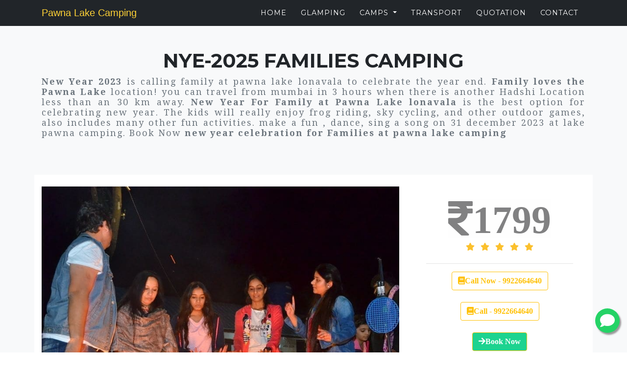

--- FILE ---
content_type: text/html; charset=utf-8
request_url: https://pawnacamp.in/products/new-year-pawna-lake-camping-for-families
body_size: 7202
content:
<!DOCTYPE html>
<html lang="en">
<head>
    <meta charset="utf-8">
    <meta name='robots' content='index, follow, max-image-preview:large, max-snippet:-1, max-video-preview:-1' />
    <meta name="viewport" content="width=device-width, initial-scale=1, shrink-to-fit=no">
    <link rel="shortcut icon" href="/favicon.ico" />
    <meta content="ALL" name="WEBCRAWLERS" />
    <meta content="All, FOLLOW" name="MSNBOTS" />
    <meta content="all" name="Googlebot-Image" />
    <meta content="All, FOLLOW" name="BINGBOTS" />
    <meta content="All, FOLLOW" name="YAHOOBOTS" />
    <meta content="All, FOLLOW" name="GOOGLEBOTS" />
    <meta name="viewport" content="width=device-width, initial-scale=1">
    <meta name="author" content="titwitech">

    <title>Camping On New Year's Eve For Family</title><meta name='Keywords' content='Lake Pawna Camping for families'/><meta name='description' content='Book Family new year pawna lake package,Families will be guest for us when the comes to lake pawna camping, any member of families can pay advance 10% amount to book new year family camping at pawna lake.'/><link rel='canonical' href='https://pawnacamp.in/products/new-year-pawna-lake-camping-for-families'/><meta property='og: locale' content = 'en_US'/><meta property='og: type' content = 'product'/><meta property='og: title' content = 'Camping on new year's eve for family @ pawna lake | Pawnacamp.In'/><meta property='og: description' content= 'Book Family new year pawna lake package,Families will be guest for us when the comes to lake pawna camping, any member of families can pay advance 10% amount to book new year family camping at pawna lake.'/><meta property='og: url' content='https://pawnacamp.in/Content/img/Camp/CoupleCamping/Couple_Camping_PawnaCamp_Movie_Show_31.jpeg'/><meta property='og: site_name' content='www.pawnacamp.in'/><meta property='article: publisher' content=''/><meta property='og:image' content='https://pawnacamp.in/Content/img/Camp/CoupleCamping/Couple_Camping_PawnaCamp_Movie_Show_31.jpeg'/><meta property='og: image:width' content='1024'/><meta property='og: image:height' content='683'/><meta name='twitter: card' content='summary'/><meta name='twitter: site' content='@@bestpawnacamp'/><meta name='twitter: label1' content='Est.reading time'/><meta name='twitter: data1' content='2 minutes'/>


    
    


    <link href="/Content/vendor/bootstrap/css/bootstrap.min.css" rel="stylesheet"/>
<link href="/Content/vendor/fontawesome-free/css/all.min.css" rel="stylesheet"/>
<link href="/Content/css/agencynew.min.css" rel="stylesheet"/>
<link href="/Content/css/fluidgallery.min.css" rel="stylesheet"/>
<link href="/Content/css/baguetteBox.min.css" rel="stylesheet"/>



    <link href="https://fonts.googleapis.com/css?family=Montserrat:400,700" rel="stylesheet" type="text/css">
    
    

    <link href='https://fonts.googleapis.com/css?family=Droid+Serif:400,700,400italic,700italic' rel='stylesheet' type='text/css'>
    <link href='https://fonts.googleapis.com/css?family=Roboto+Slab:400,100,300,700' rel='stylesheet' type='text/css'>

    


    <script src="/Scripts/jquery-3.3.1.min.js"></script>
<script src="/Scripts/jquery.unobtrusive-ajax.min.js"></script>
<script src="/Content/vendor/bootstrap/js/bootstrap.bundle.min.js"></script>
<script src="/Content/vendor/jquery-easing/jquery.easing.min.js"></script>
<script src="/Content/js/jqBootstrapValidation.min.js"></script>
<script src="/Content/js/baguetteBox.min.js"></script>

    
    


    <!-- Google tag (gtag.js) -->
    <script async src="https://www.googletagmanager.com/gtag/js?id=G-C1Y2RVKVKR">
    </script>
    <script>
        window.dataLayer = window.dataLayer || [];
        function gtag() { dataLayer.push(arguments); }
        gtag('js', new Date());

        gtag('config', 'G-C1Y2RVKVKR');
    </script>

</head>
<body id="page-top" itemscope itemtype="https://schema.org/WebPage">
    <!-- Navigation -->
    <nav class="navbar navbar-expand-lg navbar-dark fixed-top" id="mainNav">
        <div class="container">
            <a class="navbar-brand js-scroll-trigger" href="/" style="font-style: normal !important;">Pawna Lake Camping</a>

            

            <button class="navbar-toggler navbar-toggler-right" type="button" data-toggle="collapse" data-target="#navbarResponsive" aria-controls="navbarResponsive" aria-expanded="false" aria-label="Toggle navigation">
                Menu
                <i class="fas fa-bars"></i>
            </button>
            <div class="collapse navbar-collapse" id="navbarResponsive">
                <ul class="navbar-nav text-uppercase ml-auto" itemscope itemtype="http://www.schema.org/SiteNavigationElement">
                    <li itemprop="name" class="nav-item">
                        
                        <a class="nav-link" itemprop="url" href="/">Home</a>
                    </li>
                    <li itemprop="name" class="nav-item">
                        <a class="nav-link" itemprop="url" href="/GlampingNext">Glamping</a>
                    </li>

                    

                    <li itemprop="name" class="nav-item dropdown">
                        <a itemprop="url" class="nav-link dropdown-toggle" href="#" id="navbarDropdownMenuLink" role="button" data-toggle="dropdown" aria-haspopup="true" aria-expanded="false">
                            Camps
                        </a>
                        <div class="dropdown-menu" aria-labelledby="navbarDropdownMenuLink">
                            
                            <a class="dropdown-item" itemprop="url" href="/BestCamping">Delux Camping</a>
                            <a class="dropdown-item" itemprop="url" href="/Couple_Camp">Couple Camp</a>
                            
                            <a class="dropdown-item" itemprop="url" href="/pawna-lake-family-camping">Family Camping</a>
                            
                            <a class="dropdown-item" itemprop="url" href="/pawnalake_boating_and_camping">Boating Camp</a>
                            
                            
                            
                            <a class="dropdown-item" itemprop="url" href="/Pawna-Lakeside-Cottage">Cottages</a>
                            

                            
                        </div>
                    </li>
                    <li itemprop="name" class="nav-item">
                        
                        <a class="nav-link" href="/pawna-lake-camping-transport">Transport</a>

                        
                        
                    </li>
                    
                    
                    

                    <li itemprop="name" class="nav-item">
                        <a class="nav-link" itemprop="url" href="/Get-Pawna-Camping-Quotation">Quotation</a>
                    </li>
                    <li itemprop="name" class="nav-item">
                        
                        <a class="nav-link" itemprop="url" href="/customer-service/contact-us">Contact</a>
                    </li>
                </ul>
            </div>
        </div>
    </nav>


    
<section class="bg-light" id="portfolio">
    <div class="container" itemscope itemtype="https://schema.org/Product">

        <div class="text-center">
            <h1 itemprop="name" class="section-heading text-uppercase">NYE-2025 Families Camping</h1>
            <h3 class="section-subheading text-muted text-justify">
                <span itemprop="description">
                    <strong>New Year 2023</strong> is calling family at pawna lake lonavala to celebrate the year end.
                    <strong> Family loves the Pawna Lake</strong> location! you can travel from mumbai in 3 hours
                    when there is another Hadshi Location less than an 30 km away.
                    <strong>New Year For Family at Pawna Lake lonavala</strong> is the best option for celebrating new year.
                    The kids will really enjoy frog riding, sky cycling, and other outdoor games, also includes many other fun activities.
                    make a fun , dance, sing a song on 31 december 2023 at lake pawna camping. Book Now <strong>new year celebration for Families at pawna lake camping</strong>
                </span>
            </h3>



            <link itemprop="image" href=/Content/img/Camp/PawnaHeartCamp/Pawna-Heart-Camp-02.jpeg />

        </div>

        <div class="row">
            <div class="col-md-8 col-sm-8 portfolio-item bg-white" style="">
                <br />
<div id="carouselExampleIndicators" class="carousel slide" data-ride="carousel" itemscope="" itemtype="http://schema.org/ImageGallery">
    <ol class="carousel-indicators">
        <li data-target="#carouselExampleIndicators" data-slide-to="0" class="active"></li>
        <li data-target="#carouselExampleIndicators" data-slide-to="1"></li>
        <li data-target="#carouselExampleIndicators" data-slide-to="2"></li>
    </ol>
    

    <div class="carousel-inner">


            <div class="carousel-item  active">
                <img class="d-block w-60 img-fluid container_img"
                     src="/Content/img/Camp/PawnaHeartCamp/Pawna-Heart-Camp-05.jpeg"
                     alt="Families-Pawna-Lake-New-Year-Camping" itemprop="image">
            </div>
            <div class="carousel-item ">
                <img class="d-block w-60 img-fluid container_img"
                     src="/Content/img/Camp/PawnaHeartCamp/Pawna-Heart-Camp-01.jpeg"
                     alt="Families package for the new year pawna lake camping" itemprop="image">
            </div>
            <div class="carousel-item ">
                <img class="d-block w-60 img-fluid container_img"
                     src="/Content/img/Camp/PawnaHeartCamp/Pawna-Heart-Camp-02.jpeg"
                     alt="nye families lake pawna camping" itemprop="image">
            </div>
            <div class="carousel-item ">
                <img class="d-block w-60 img-fluid container_img"
                     src="/Content/img/Camp/PawnaHeartCamp/Pawna-Heart-Camp-03.jpeg"
                     alt="31st december family pawna camp" itemprop="image">
            </div>
            <div class="carousel-item ">
                <img class="d-block w-60 img-fluid container_img"
                     src="/Content/img/Camp/PawnaHeartCamp/Pawna-Heart-Camp-04.jpeg"
                     alt="2022 new year celebration pawna lake camping for families" itemprop="image">
            </div>
            <div class="carousel-item ">
                <img class="d-block w-60 img-fluid container_img"
                     src="/Content/img/Camp/PawnaHeartCamp/Pawna-Heart-Camp-06.jpeg"
                     alt="family 31st december 2021 packag for familiy" itemprop="image">
            </div>
    </div>
    

    <a class="carousel-control-prev" href="#carouselExampleIndicators" role="button" data-slide="prev">
        <span class="carousel-control-prev-icon" aria-hidden="true"></span>
        <span class="sr-only">Previous</span>
    </a>
    <a class="carousel-control-next" href="#carouselExampleIndicators" role="button" data-slide="next">
        <span class="carousel-control-next-icon" aria-hidden="true"></span>
        <span class="sr-only">Next</span>
    </a>
</div>
                <br />
            </div>
            <div class="col-md-4 col-sm-4 portfolio-item bg-white">
                <br />
                <div class="portfolio-caption" itemprop="offers" itemscope itemtype="https://schema.org/Offer">
                    <span itemprop="priceCurrency" content="INR"><i class="fa fa-rupee-sign fa-5x alert-light"><span itemprop="price" content="2100.00">1799</span></i></span>
                    <br />
                    <div>
                        <span class="fa fa-star star-active mx-1"></span>
                        <span class="fa fa-star star-active mx-1"></span>
                        <span class="fa fa-star star-active mx-1"></span>
                        <span class="fa fa-star star-active mx-1"></span>
                        <span class="fa fa-star star-active mx-1"></span>
                    </div>

                    
                    <hr />
                    <a class="btn btn-outline-warning btn-group-sm" href="Tel:9922664640">
                        <i class="fa fa-book">Call Now - 9922664640</i>
                    </a>

                    <br />
                    <br />

                    <a class="btn btn-outline-warning btn-group-sm" href="Tel:9922664640">
                        <i class="fa fa-book">Call - 9922664640</i>
                    </a>

                    <br />
                    <br />
                    <a style="margin-bottom: 10px; background-color: #1dd38f !important; color:white;" class="btn btn-outline-warning btn-md" href="/PayNow/Index/8">
                        <i class="fa fa-arrow-right">Book Now</i>
                    </a>

                    <br />

    <div>
        <table class="table">
            <thead>
                <tr>
                   <span class="section-subheading text-muted">Facilities included in this package</span>
                </tr>
            </thead>
            <tbody class="section-subheading text-muted">
                        <tr>
                            <th scope="row"><i class="far fa-clock"></i></th>
                            <td align="left">Check in time at 3-4 PM</td>
                        </tr>
                        <tr>
                            <th scope="row"><i class="far fa-clock"></i></th>
                            <td align="left">Check out time at 11 AM
</td>
                        </tr>
                        <tr>
                            <th scope="row"><i class="fas fa-wifi"></i></th>
                            <td align="left">Dj Music</td>
                        </tr>
                        <tr>
                            <th scope="row"><i class="fas fa-utensils"></i></th>
                            <td align="left">Free Unlimited food.</td>
                        </tr>
                        <tr>
                            <th scope="row"><i class="fas fa-volleyball-ball"></i></th>
                            <td align="left">Free Sports equipment
</td>
                        </tr>

            </tbody>
        </table>
    </div>
                </div>
            </div>
            <br />
            <hr />
        </div>

        <div style="background-color:white">

<div itemscope itemtype="https://schema.org/Table">
    <h2 itemprop="about" class="text-center">New Year Schedule for Families Camping</h2>
    <table class="table table-hover table-bordered">
        <thead>
            <tr style="text-align:center">
                <th class="bg-success" scope="col">TIMING</th>
                <th scope="col" class="bg-success">NYE Families Camp</th>
            </tr>
        </thead>
        <tbody>
            <tr style="text-align:center">
                <th scope="row" class="pawna-bg-color">3.00 PM</th>
                <td>Check In at 3 PM and Pay remaning amount</td>
            </tr>
            <tr style="text-align:center">
                <th scope="row" class="pawna-bg-color">3.10 PM To 5 PM</th>
                <td>Unlimited Soft Drinks</td>
            </tr>
            <tr style="text-align:center">
                <th scope="row" class="pawna-bg-color">3.30 PM to 6.00 PM</th>
                <td>Play Archery, Dart, all Indoor & Outdoor Activities.</td>
            </tr>
            <tr style="text-align:center">
                <th scope="row" class="pawna-bg-color">6.00 PM to 7.00 PM</th>
                <td>
                    Taste Delicious Hot-Veg/ Non-Veg Starters
                </td>
            </tr>
            <tr style="text-align:center">
                <th scope="row" class="pawna-bg-color"> 07:00 PM to 12:00</th>
                <td> Get Ready to Rock the Party with Non Stop DJ Playlist</td>
            </tr>
            <tr style="text-align:center">
                <th scope="row" class="pawna-bg-color">10.30 PM - 12:00 AM </th>
                <td>Unlimited Dinner (Veg/Non veg).</td>
            </tr>
            <tr style="text-align:center">
                <th scope="row" class="pawna-bg-color">12.00 AM </th>
                <td>New Year Celebration - Celebrate New year with Cake Cutting, Fireworks.</td>
            </tr>
            <tr style="text-align:center">
                <th scope="row" class="pawna-bg-color">12:00 AM - 2:00 AM</th>
                <td>Enjoy Cozy Campfire.</td>
            </tr>
            <tr style="text-align:center">
                <th scope="row" class="pawna-bg-color">09.00 AM (Next Day)</th>
                <td>Morning Tea / Coffee and Breakfast</td>
            </tr>
            <tr style="text-align:center">
                <th scope="row" class="pawna-bg-color">11.00 AM</th>
                <td>Group Picture and Checkout with Memories</td>
            </tr>
        </tbody>
    </table>
</div>

        </div>

<div class="row ">
    <div class="col-sm-6 pawna-margin-bottom ">
        <div class="card">
            <div class="card-body">
                <h5 class="card-title">
                    Safety Precautions.
                </h5>
                <p class="card-text">All Services Provided With Proper Safety Precautions</p>
                
            </div>
        </div>
    </div>

    <div class="col-sm-6 pawna-margin-bottom">
        <div class="card">
            <div class="card-body">
                <h5 class="card-title">
                    Sports Equipment
                </h5>
                <p class="card-text">All the Equipments are free to use </p>
                
            </div>
        </div>
    </div>

    <div class="col-sm-6 pawna-margin-bottom">
        <div class="card">
            <div class="card-body">
                <h5 class="card-title">Pricing and availability</h5>
                <p class="card-text">
                    Yes, Available, Rs.: 1799
                </p>
                
            </div>
        </div>
    </div>

    <div class="col-sm-6 pawna-margin-bottom">
        <div class="card">
            <div class="card-body">
                <h5 class="card-title">Location summary</h5>
                <p class="card-text">
                    Lake Touch Camping. 
                </p>
                
            </div>
        </div>
    </div>
    <div class="col-sm-6 pawna-margin-bottom ">
        <div class="card">
            <div class="card-body">
                <h5 class="card-title">
                    Cancellation policy
                </h5>
                <p class="card-text">100% refund within 24 hours after booking </p>
                
            </div>
        </div>
    </div>

    <div class="col-sm-6 pawna-margin-bottom">
        <div class="card">
            <div class="card-body">
                <h5 class="card-title">
                    Unlimited Food.
                </h5>
                <p class="card-text">Delicious and Healthy Food will be provided.</p>
                
            </div>
        </div>
    </div>
</div>




    </div>
</section>


    <!-- Footer -->
    <footer>
        <!-- Section: Social media -->
        
        <!-- Left -->
        
        <!-- Left -->
        <!-- Right -->
        
        <!-- Right -->
        
        <!-- Section: Social media -->
        <!-- Section: Links  -->
        <section class="Pawna-Footer-Padding">
            <div class="container text-center text-md-start mt-5">
                <!-- Grid row -->
                <div class="row mt-3">
                    <!-- Grid column -->
                    <div class="col-md-3 col-lg-4 col-xl-3 mx-auto mb-4">
                        <!-- Content -->
                        <h5 class="text-uppercase fw-bold mb-4">
                            <i class="fas fa-gem me-3"></i>Pawna Lake Camp
                        </h5>
                        <p>
                            <strong>Official Pawna Lake Camp WebSite which provides you best service of camping.</strong>
                        </p>
                    </div>
                    <!-- Grid column -->
                    <!-- Grid column -->
                    <div class="col-md-2 col-lg-2 col-xl-2 mx-auto mb-4">
                        <h5 class="text-uppercase fw-bold mb-4">
                            Pawna Lake Camps
                        </h5>
                        <ul itemscope itemtype="http://www.schema.org/SiteNavigationElement" class="list-unstyled">
                            <li itemprop="name">
                                

                                <a class="nav-link" itemprop="url" href="/Lavish_Pawna_Lake_Camping">LoveBirds Camp</a>

                            </li>
                            <li itemprop="name">
                                

                                <a class="nav-link" itemprop="url" href="/Couple_Camp">Couple Camp</a>
                            </li>
                            <li itemprop="name">
                                

                                <a class="nav-link" itemprop="url" href="/Heart_Of_Pawna_Camp">PawnaHeartCamp</a>

                            </li>
                            <li itemprop="name">
                                
                                <a class="nav-link" itemprop="url" href="/Pawna_Point_Camp">LakePointCamp</a>

                            </li>
                            <li itemprop="name">
                                
                                <a class="nav-link" itemprop="url" href="/products/happy-new-year-offers-pawna-lake-camping">Offer NYE</a>
                            </li>
                            <li itemprop="name">
                                <a class="nav-link" itemprop="url" href="/hadshi-picnic-trip-pune">Hadshi Trip</a>
                            </li>
                            <li itemprop="name">
                                <a class="nav-link" itemprop="url" href="/Camping-at-Pawna-Lake-near-Lonavala-and-Pune">Lonavala Camping</a>
                            </li>
                            <li itemprop="name">
                                <a class="nav-link" itemprop="url" href="/Pawna-Lakeside-Cottage">Cottages</a>
                            </li>
                        </ul>
                        <!-- Links -->
                    </div>
                    <!-- Grid column -->
                    <!-- Grid column -->
                    <div class="col-md-3 col-lg-2 col-xl-2 mx-auto mb-4">
                        <!-- Links -->
                        <h5 class="text-uppercase fw-bold mb-4">
                            Popular Camp
                        </h5>

                        <ul itemscope itemtype="http://www.schema.org/SiteNavigationElement" class="list-unstyled">
                            <li itemprop="name">
                                
                                <a class="nav-link" itemprop="url" href="/fort/tikona">TikionaTrekking</a>
                            </li>
                            <li itemprop="name">
                                
                                <a class="nav-link" itemprop="url" href="/pawnalake_boating_and_camping">Boating & Camping</a>
                            </li>
                            <li itemprop="name">
                                <a class="nav-link" itemprop="url" href="https://712mantri.in" target="_blank">7/12 Pawna Lake Properties</a>
                            </li>
                            <li itemprop="name">
                                <a class="nav-link" itemprop="url" href="/pawna-lake-camping-new-year-event">New Year Camping Event</a>
                            </li>
                            <li itemprop="name">
                                <a class="nav-link" itemprop="url" href="/ScratchCard">Offer</a>
                            </li>
                            <li itemprop="name">
                                <a class="nav-link" itemprop="url" href="/CorporateEvent">Corporate Event</a>
                            </li>
                        </ul>
                    </div>
                    <!-- Grid column -->
                    <!-- Grid column -->
                    <div class="col-md-4 col-lg-3 col-xl-3 mx-auto mb-md-0 mb-4">
                        <!-- Links -->
                        <h5 class="text-uppercase fw-bold mb-4">
                            PawnaCamp Contact
                        </h5>
                        <p><i class="fas fa-home me-3"></i> Gevhande Khadak, Pawna - Pune-412106</p>
                        <p>
                            <i class="fas fa-envelope me-3"> </i>
                            contact@pawnacamp.in
                        </p>
                        <p><i class="fas fa-phone me-3"></i><a href="Tel:9922664640">9922 66 4640</a></p>

                    </div>
                    <!-- Grid column -->
                </div>
                <!-- Grid row -->
            </div>
        </section>
        <!-- Section: Links  -->
        <!-- Copyright -->
        <div class="text-center p-4" style="background-color: rgba(0, 0, 0, 0.05);" itemscope itemtype="https://schema.org/copyrightYear">
            © 2022 Copyright:
            <a class="text-reset fw-bold" href="https://pawnacamp.in/"><strong>Pawna Lake Camping</strong></a>
        </div>
        <!-- Copyright -->
        
    </footer>
    <a class="whats-app" href="https://wa.me/919922664640" target="_blank">
        <i class="fa fa-comment my-float"></i>
    </a>
</body>
</html>

<SCRIPT language=JavaScript>
    var message = "function disabled";
    function rtclickcheck(keyp) {
        if (navigator.appName == "Netscape" && keyp.which == 3) { alert(message); return false; }

        if (navigator.appVersion.indexOf("MSIE") != -1 && event.button == 2) { alert(message); return false; }
    }
    document.onmousedown = rtclickcheck;
</SCRIPT>

<script language="JavaScript">
    window.onload = function () {
        document.addEventListener("contextmenu", function (e) {
            e.preventDefault();
        }, false);
        document.addEventListener("keydown", function (e) {

            if (e.ctrlKey && e.shiftKey && e.keyCode == 73) {
                disabledEvent(e);
            }

            if (e.ctrlKey && e.shiftKey && e.keyCode == 74) {
                disabledEvent(e);
            }

            if (e.keyCode == 83 && (navigator.platform.match("Mac") ? e.metaKey : e.ctrlKey)) {
                disabledEvent(e);
            }

            if (e.ctrlKey && e.keyCode == 85) {
                disabledEvent(e);
            }

            if (event.keyCode == 123) {
                disabledEvent(e);
            }
        }, false);
        function disabledEvent(e) {
            if (e.stopPropagation) {
                e.stopPropagation();
            } else if (window.event) {
                window.event.cancelBubble = true;
            }
            e.preventDefault();
            return false;
        }
    }
</script>




--- FILE ---
content_type: text/css
request_url: https://pawnacamp.in/Content/css/agencynew.min.css
body_size: 5061
content:
body{overflow-x:hidden;font-family:'Roboto Slab',-apple-system,BlinkMacSystemFont,'Segoe UI',Roboto,'Helvetica Neue',Arial,sans-serif,'Apple Color Emoji','Segoe UI Emoji','Segoe UI Symbol','Noto Color Emoji'}p{line-height:1.75}a{color:#fed136}a:hover{color:#fec503}.text-primary{color:#fed136!important}.text-Black{color:#000!important}h1,h2,h3,h4,h5,h6{font-weight:700;font-family:'Montserrat',-apple-system,BlinkMacSystemFont,'Segoe UI',Roboto,'Helvetica Neue',Arial,sans-serif,'Apple Color Emoji','Segoe UI Emoji','Segoe UI Symbol','Noto Color Emoji'}section{padding:100px 0}section h2.section-heading{font-size:40px;margin-top:0;margin-bottom:15px}section h3.section-subheading{font-size:18px;font-weight:400;font-style:normal;margin-bottom:75px;text-transform:none;letter-spacing:2px;font-family:'Droid Serif',-apple-system,BlinkMacSystemFont,'Segoe UI',Roboto,'Helvetica Neue',Arial,sans-serif,'Apple Color Emoji','Segoe UI Emoji','Segoe UI Symbol','Noto Color Emoji'}@media (min-width: 768px){section{padding:100px 0}}.btn{font-family:'Montserrat',-apple-system,BlinkMacSystemFont,'Segoe UI',Roboto,'Helvetica Neue',Arial,sans-serif,'Apple Color Emoji','Segoe UI Emoji','Segoe UI Symbol','Noto Color Emoji';font-weight:700}.btn-xl{font-size:18px;padding:20px 40px}.btn-primary{background-color:#fed136;border-color:#fed136}.btn-primary:active,.btn-primary:focus,.btn-primary:hover{background-color:#fec810!important;border-color:#fec810!important;color:#fff}.btn-primary:active,.btn-primary:focus{-webkit-box-shadow:0 0 0 .2rem rgba(254,209,55,0.5)!important;box-shadow:0 0 0 .2rem rgba(254,209,55,0.5)!important}::selection{background:#fed136;text-shadow:none}img::selection{background:transparent}img::-moz-selection{background:transparent}#mainNav{background-color:#212529}#mainNav .navbar-toggler{font-size:12px;right:0;padding:13px;text-transform:uppercase;color:#fff;border:0;background-color:#fed136;font-family:'Montserrat',-apple-system,BlinkMacSystemFont,'Segoe UI',Roboto,'Helvetica Neue',Arial,sans-serif,'Apple Color Emoji','Segoe UI Emoji','Segoe UI Symbol','Noto Color Emoji'}#mainNav .navbar-brand{color:#fed136;font-family:'Kaushan Script',-apple-system,BlinkMacSystemFont,'Segoe UI',Roboto,'Helvetica Neue',Arial,sans-serif,'Apple Color Emoji','Segoe UI Emoji','Segoe UI Symbol','Noto Color Emoji'}#mainNav .navbar-brand.active,#mainNav .navbar-brand:active,#mainNav .navbar-brand:focus,#mainNav .navbar-brand:hover{color:#fec503}#mainNav .navbar-nav .nav-item .nav-link{font-size:90%;font-weight:400;padding:.75em 0;letter-spacing:1px;color:#fff;font-family:'Montserrat',-apple-system,BlinkMacSystemFont,'Segoe UI',Roboto,'Helvetica Neue',Arial,sans-serif,'Apple Color Emoji','Segoe UI Emoji','Segoe UI Symbol','Noto Color Emoji'}#mainNav .navbar-nav .nav-item .nav-link.active,#mainNav .navbar-nav .nav-item .nav-link:hover{color:#fed136}@media (min-width: 992px){#mainNav{padding-top:0;padding-bottom:0;border:none;background-color:#212529}#mainNav .navbar-nav .nav-item .nav-link{padding:1.1em 1em!important}}header.masthead{text-align:center;color:#fff;background-image:url(../img/header-bg.jpg);background-repeat:no-repeat;background-attachment:scroll;background-position:center center;background-size:cover}header.masthead .intro-text{padding-top:150px;padding-bottom:100px}header.masthead .intro-text .intro-lead-in{font-size:22px;font-style:italic;line-height:22px;margin-bottom:25px;font-family:'Droid Serif',-apple-system,BlinkMacSystemFont,'Segoe UI',Roboto,'Helvetica Neue',Arial,sans-serif,'Apple Color Emoji','Segoe UI Emoji','Segoe UI Symbol','Noto Color Emoji'}header.masthead .intro-text .intro-heading{font-size:50px;font-weight:700;line-height:50px;margin-bottom:25px;font-family:'Montserrat',-apple-system,BlinkMacSystemFont,'Segoe UI',Roboto,'Helvetica Neue',Arial,sans-serif,'Apple Color Emoji','Segoe UI Emoji','Segoe UI Symbol','Noto Color Emoji'}@media (min-width: 768px){header.masthead .intro-text{padding-top:300px;padding-bottom:200px}header.masthead .intro-text .intro-lead-in{font-size:40px;font-style:italic;line-height:40px;margin-bottom:25px;font-family:'Droid Serif',-apple-system,BlinkMacSystemFont,'Segoe UI',Roboto,'Helvetica Neue',Arial,sans-serif,'Apple Color Emoji','Segoe UI Emoji','Segoe UI Symbol','Noto Color Emoji'}header.masthead .intro-text .intro-heading{font-size:75px;font-weight:700;line-height:75px;margin-bottom:50px;font-family:'Montserrat',-apple-system,BlinkMacSystemFont,'Segoe UI',Roboto,'Helvetica Neue',Arial,sans-serif,'Apple Color Emoji','Segoe UI Emoji','Segoe UI Symbol','Noto Color Emoji'}}.service-heading{margin:15px 0;text-transform:none}#portfolio .portfolio-item{right:0;margin:0 0 15px}#portfolio .portfolio-item .portfolio-link{position:relative;display:block;max-width:400px;margin:0 auto;cursor:pointer}#portfolio .portfolio-item .portfolio-link .portfolio-hover{position:absolute;width:100%;height:100%;-webkit-transition:all ease .5s;transition:all ease .5s;opacity:0;background:rgba(254,209,54,0.9)}#portfolio .portfolio-item .portfolio-link .portfolio-hover:hover{opacity:1}#portfolio .portfolio-item .portfolio-link .portfolio-hover .portfolio-hover-content{font-size:20px;position:absolute;top:50%;width:100%;height:20px;margin-top:-12px;text-align:center;color:#fff}#portfolio .portfolio-item .portfolio-link .portfolio-hover .portfolio-hover-content i{margin-top:-12px}#portfolio .portfolio-item .portfolio-link .portfolio-hover .portfolio-hover-content h3,#portfolio .portfolio-item .portfolio-link .portfolio-hover .portfolio-hover-content h4{margin:0}#portfolio .portfolio-item .portfolio-caption{max-width:400px;margin:0 auto;padding:25px;text-align:center;background-color:#fff}#portfolio .portfolio-item .portfolio-caption h4{margin:0;text-transform:none}#portfolio .portfolio-item .portfolio-caption p{font-size:16px;font-style:italic;margin:0;font-family:'Droid Serif',-apple-system,BlinkMacSystemFont,'Segoe UI',Roboto,'Helvetica Neue',Arial,sans-serif,'Apple Color Emoji','Segoe UI Emoji','Segoe UI Symbol','Noto Color Emoji'}#portfolio *{z-index:2}@media (min-width: 767px){#portfolio .portfolio-item{margin:0 0 30px}}.portfolio-modal{padding-right:0!important}.portfolio-modal .modal-dialog{margin:1rem;max-width:100vw}.portfolio-modal .modal-content{padding:100px 0;text-align:center}.portfolio-modal .modal-content h2{font-size:3em;margin-bottom:15px}.portfolio-modal .modal-content p{margin-bottom:30px}.portfolio-modal .modal-content p.item-intro{font-size:16px;font-style:italic;margin:20px 0 30px;font-family:'Droid Serif',-apple-system,BlinkMacSystemFont,'Segoe UI',Roboto,'Helvetica Neue',Arial,sans-serif,'Apple Color Emoji','Segoe UI Emoji','Segoe UI Symbol','Noto Color Emoji'}.portfolio-modal .modal-content ul.list-inline{margin-top:0;margin-bottom:30px}.portfolio-modal .modal-content img{margin-bottom:30px}.portfolio-modal .modal-content button{cursor:pointer}.portfolio-modal .close-modal{position:absolute;top:25px;right:25px;width:75px;height:75px;cursor:pointer;background-color:transparent}.portfolio-modal .close-modal:hover{opacity:.3}.portfolio-modal .close-modal .lr{z-index:1051;width:1px;height:75px;margin-left:35px;-webkit-transform:rotate(45deg);transform:rotate(45deg);background-color:#212529}.portfolio-modal .close-modal .lr .rl{z-index:1052;width:1px;height:75px;-webkit-transform:rotate(90deg);transform:rotate(90deg);background-color:#212529}.timeline{position:relative;padding:0;list-style:none}.timeline:before{position:absolute;top:0;bottom:0;left:40px;width:2px;margin-left:-1.5px;content:'';background-color:#e9ecef}.timeline > li{position:relative;min-height:50px;margin-bottom:50px}.timeline > li:after,.timeline > li:before{display:table;content:' '}.timeline > li:after{clear:both}.timeline > li .timeline-panel{position:relative;float:right;width:100%;padding:0 20px 0 100px;text-align:left}.timeline > li .timeline-panel:before{right:auto;left:-15px;border-right-width:15px;border-left-width:0}.timeline > li .timeline-panel:after{right:auto;left:-14px;border-right-width:14px;border-left-width:0}.timeline > li .timeline-image{position:absolute;z-index:100;left:0;width:80px;height:80px;margin-left:0;text-align:center;color:#fff;border:7px solid #e9ecef;border-radius:100%;background-color:#fed136}.timeline > li .timeline-image h4{font-size:10px;line-height:14px;margin-top:12px}.timeline > li.timeline-inverted > .timeline-panel{float:right;padding:0 20px 0 100px;text-align:left}.timeline > li.timeline-inverted > .timeline-panel:before{right:auto;left:-15px;border-right-width:15px;border-left-width:0}.timeline > li.timeline-inverted > .timeline-panel:after{right:auto;left:-14px;border-right-width:14px;border-left-width:0}.timeline > li:last-child{margin-bottom:0}.timeline .timeline-heading h4{margin-top:0;color:inherit}.timeline .timeline-heading h4.subheading{text-transform:none}.timeline .timeline-body > ul,.timeline .timeline-body > p{margin-bottom:0}@media (min-width: 768px){.timeline:before{left:50%}.timeline > li{min-height:100px;margin-bottom:100px}.timeline > li .timeline-panel{float:left;width:41%;padding:0 20px 20px 30px;text-align:right}.timeline > li .timeline-image{left:50%;width:100px;height:100px;margin-left:-50px}.timeline > li .timeline-image h4{font-size:13px;line-height:18px;margin-top:16px}.timeline > li.timeline-inverted > .timeline-panel{float:right;padding:0 30px 20px 20px;text-align:left}}@media (min-width: 992px){.timeline > li{min-height:150px}.timeline > li .timeline-panel{padding:0 20px 20px}.timeline > li .timeline-image{width:150px;height:150px;margin-left:-75px}.timeline > li .timeline-image h4{font-size:18px;line-height:26px;margin-top:30px}.timeline > li.timeline-inverted > .timeline-panel{padding:0 20px 20px}}@media (min-width: 1200px){.timeline > li{min-height:170px}.timeline > li .timeline-panel{padding:0 20px 20px 100px}.timeline > li .timeline-image{width:170px;height:170px;margin-left:-85px}.timeline > li .timeline-image h4{margin-top:40px}.timeline > li.timeline-inverted > .timeline-panel{padding:0 100px 20px 20px}}.team-member{margin-bottom:50px;text-align:center}.team-member img{width:225px;height:225px;border:7px solid #fff}.team-member h4{margin-top:25px;margin-bottom:0;text-transform:none}.team-member p{margin-top:0}.contactImg{top:0;left:0;min-width:100%;min-height:100%;background-size:cover}section#contact .section-heading{color:#fff}section#contact .form-group{margin-bottom:25px}section#contact .form-group input,section#contact .form-group textarea{padding:20px}section#contact .form-group input.form-control{height:auto}section#contact .form-group textarea.form-control{height:248px}section#contact .form-control:focus{border-color:#fed136;-webkit-box-shadow:none;box-shadow:none}section#contact ::-webkit-input-placeholder{font-weight:700;color:#ced4da;font-family:'Montserrat',-apple-system,BlinkMacSystemFont,'Segoe UI',Roboto,'Helvetica Neue',Arial,sans-serif,'Apple Color Emoji','Segoe UI Emoji','Segoe UI Symbol','Noto Color Emoji'}section#contact :-moz-placeholder{font-weight:700;color:#ced4da;font-family:'Montserrat',-apple-system,BlinkMacSystemFont,'Segoe UI',Roboto,'Helvetica Neue',Arial,sans-serif,'Apple Color Emoji','Segoe UI Emoji','Segoe UI Symbol','Noto Color Emoji'}section#contact ::-moz-placeholder{font-weight:700;color:#ced4da;font-family:'Montserrat',-apple-system,BlinkMacSystemFont,'Segoe UI',Roboto,'Helvetica Neue',Arial,sans-serif,'Apple Color Emoji','Segoe UI Emoji','Segoe UI Symbol','Noto Color Emoji'}section#contact :-ms-input-placeholder{font-weight:700;color:#ced4da;font-family:'Montserrat',-apple-system,BlinkMacSystemFont,'Segoe UI',Roboto,'Helvetica Neue',Arial,sans-serif,'Apple Color Emoji','Segoe UI Emoji','Segoe UI Symbol','Noto Color Emoji'}footer{padding:25px 0;text-align:center;background-color:#212529!important;color:#fec503}footer span.copyright{font-size:90%;line-height:40px;text-transform:none;font-family:'Montserrat',-apple-system,BlinkMacSystemFont,'Segoe UI',Roboto,'Helvetica Neue',Arial,sans-serif,'Apple Color Emoji','Segoe UI Emoji','Segoe UI Symbol','Noto Color Emoji'}footer ul.quicklinks{font-size:90%;line-height:40px;margin-bottom:0;text-transform:none;font-family:'Montserrat',-apple-system,BlinkMacSystemFont,'Segoe UI',Roboto,'Helvetica Neue',Arial,sans-serif,'Apple Color Emoji','Segoe UI Emoji','Segoe UI Symbol','Noto Color Emoji'}ul.social-buttons{margin-bottom:0}ul.social-buttons li a{font-size:20px;line-height:50px;display:block;width:50px;height:50px;-webkit-transition:all .3s;transition:all .3s;color:#fff;border-radius:100%;outline:none;background-color:#212529}ul.social-buttons li a:active,ul.social-buttons li a:focus,ul.social-buttons li a:hover{background-color:#fed136}.thepawana-color{color:red!important}.hover-zoomin a{display:block;position:relative;overflow:hidden}.hover-zoomin img{width:100%;height:auto;-webkit-transition:all .5s ease-in-out;-moz-transition:all .5s ease-in-out;-o-transition:all .5s ease-in-out;-ms-transition:all .5s ease-in-out;transition:all .5s ease-in-out}.hover-zoomin:hover img{-webkit-transform:scale(0.9);-moz-transform:scale(0.9);-o-transform:scale(0.9);-ms-transform:scale(0.9);transform:scale(0.9)}.pawna-special-color{color:#fec503}.pawna-bg-color{background-color:#ffed5a}.pawna-underline-color{color:#fec503;text-decoration:underline}.myaccordion{max-width:100%;margin:50px auto;box-shadow:0 0 1px rgba(0,0,0,0.1)}.myaccordion .card,.myaccordion .card:last-child .card-header{border:none}.myaccordion .card-header{border-bottom-color:#EDEFF0;background:transparent}.myaccordion .fa-stack{font-size:12px}.myaccordion .btn{width:100%;font-weight:400;color:#000;padding:0}.myaccordion .btn-link:hover,.myaccordion .btn-link:focus{text-decoration:none}.myaccordion li + li{margin-top:10px}.pawna-background-color{background-color:#fff}.Pawna-Camp-ForeGround{display:flex;align-items:center;height:100vh;background-size:cover}#ScratchMe{background-size:cover;height:500px;width:400px}.PawnaContainer{position:relative;width:300px;height:300px;margin:0 auto;-webkit-user-select:none;-moz-user-select:none;-ms-user-select:none;-o-user-select:none;user-select:none}.canvas{position:absolute;top:0}.form{padding:20px}.pawna-margin-bottom{margin-bottom:20px}.whats-app{position:fixed;width:50px;height:50px;bottom:40px;background-color:#25d366;color:#FFF;border-radius:50px;text-align:center;font-size:30px;box-shadow:3px 4px 3px #999;right:15px;z-index:100}.my-float{margin-top:10px}.video-fluid{width:100%;height:auto}.container_img{height:100%;width:100%;object-fit:cover}.ribbon-holder{overflow:hidden;position:relative}.ribbon{position:absolute;background:#1dd38f;color:#000;transform:rotate(-90deg);text-align:center;top:50px;left:-65px;width:150px;z-index:3!important}.Pawna-Footer-Padding{padding:10px 0!important}.Pawna-img-Center{display:block;margin-left:auto;margin-right:auto;width:40%}.Pawna-Thumbnail a img{display:block;margin:auto}.video{width:100%;max-height:100%}.Pawna-Text-Color-Green{color:#1dd38f!important}.Pawna-Navbar-Back-Color{background-color:#fff}.SetSliderImage{margin-top:30px!important;margin-top:30px!important}.no-italics{font-style:normal!important}.card{border-radius:5px;background-color:#fff;margin-top:30px;padding:30px 60px}.rating-box{width:130px;height:130px;margin-right:auto;margin-left:auto;background-color:#FBC02D;color:#fff}.rating-label{font-weight:700}.rating-bar{width:300px;padding:8px;border-radius:5px}.bar-container{width:100%;background-color:#f1f1f1;text-align:center;color:#fff;border-radius:20px;cursor:pointer;margin-bottom:5px}.bar-5{width:70%;height:13px;background-color:#FBC02D;border-radius:20px}.bar-4{width:30%;height:13px;background-color:#FBC02D;border-radius:20px}.bar-3{width:20%;height:13px;background-color:#FBC02D;border-radius:20px}.bar-2{width:10%;height:13px;background-color:#FBC02D;border-radius:20px}.bar-1{width:0;height:13px;background-color:#FBC02D;border-radius:20px}td{padding-bottom:10px}.star-active{color:#FBC02D;margin-top:10px;margin-bottom:10px}.star-active:hover{color:#F9A825;cursor:pointer}.star-inactive{color:#CFD8DC;margin-top:10px;margin-bottom:10px}.blue-text{color:#0091EA}.content{font-size:18px}.profile-pic{width:90px;height:90px;border-radius:100%;margin-right:30px}.pic{width:80px;height:80px;margin-right:10px}.vote{cursor:pointer}.myrating{display:flex;justify-content:space-evenly;width:50%;align-content:center}.star{display:inline-block;color:rgba(112,111,111,0.856);cursor:pointer}.star.selected{color:#fed136}.star:hover,.star:hover ~ .star{color:#fed136}.carousel-caption{width:100%;height:100%;left:0;right:0;top:30%;bottom:0;text-align:center}.carousel-inner:after{content:"";position:absolute;top:0;bottom:0;left:0;right:0;background:rgba(0,0,0,0.6)!important}

--- FILE ---
content_type: text/css
request_url: https://pawnacamp.in/Content/css/fluidgallery.min.css
body_size: 414
content:
.container.gallery-container {
    background-color: #fff;
    color: #35373a;
    min-height: 100vh;
    padding: 30px 50px
}

.gallery-container h1 {
    text-align: center;
    margin-top: 50px;
    font-family: 'Droid Sans',sans-serif;
    font-weight: 700
}

.gallery-container p.page-description {
    text-align: center;
    margin: 25px auto;
    font-size: 18px;
    color: #999
}

.tz-gallery {
    padding: 40px
}

    .tz-gallery .row > div {
        padding: 4px
    }

    .tz-gallery .lightbox img {
        width: 100%;
        border-radius: 20%;
        position: relative
    }

    .tz-gallery .lightbox:before {
        position: absolute;
        top: 50%;
        left: 50%;
        margin-top: -13px;
        margin-left: -13px;
        opacity: 0;
        color: #fff;
        font-size: 26px;
        font-family: 'Glyphicons Halflings';
        content: '\e003';
        pointer-events: none;
        z-index: 9000;
        transition: .4s
    }

    .tz-gallery .lightbox:after {
        position: absolute;
        top: 0;
        left: 0;
        width: 100%;
        height: 100%;
        opacity: 0;
        background-color: rgba(46,132,206,.7);
        content: '';
        transition: .4s
    }

    .tz-gallery .lightbox:hover:after, .tz-gallery .lightbox:hover:before {
        opacity: 1
    }

.baguetteBox-button {
    background-color: transparent !important
}

@media(max-width:768px) {
    body {
        padding: 0
    }
}

--- FILE ---
content_type: text/css
request_url: https://pawnacamp.in/Content/css/baguetteBox.min.css
body_size: 1337
content:
/*!
 * baguetteBox.js
 * @author  feimosi
 * @version 1.8.1
 * @url https://github.com/feimosi/baguetteBox.js
 */

#baguetteBox-overlay {
    display: none;
    opacity: 0;
    position: fixed;
    overflow: hidden;
    top: 0;
    left: 0;
    width: 100%;
    height: 100%;
    z-index: 1000000;
    background-color: #222;
    background-color: rgba(0,0,0,.8);
    -webkit-transition: opacity .5s ease;
    transition: opacity .5s ease
}

    #baguetteBox-overlay.visible {
        opacity: 1
    }

    #baguetteBox-overlay .full-image {
        display: inline-block;
        position: relative;
        width: 100%;
        height: 100%;
        text-align: center
    }

        #baguetteBox-overlay .full-image figure {
            display: inline;
            margin: 0;
            height: 100%
        }

        #baguetteBox-overlay .full-image img {
            display: inline-block;
            width: auto;
            height: auto;
            max-height: 100%;
            max-width: 100%;
            vertical-align: middle;
            -moz-box-shadow: 0 0 8px rgba(0,0,0,.6);
            box-shadow: 0 0 8px rgba(0,0,0,.6)
        }

        #baguetteBox-overlay .full-image figcaption {
            display: block;
            position: absolute;
            bottom: 0;
            width: 100%;
            text-align: center;
            line-height: 1.8;
            white-space: normal;
            color: #ccc;
            background-color: #000;
            background-color: rgba(0,0,0,.6);
            font-family: sans-serif
        }

        #baguetteBox-overlay .full-image:before {
            content: "";
            display: inline-block;
            height: 50%;
            width: 1px;
            margin-right: -1px
        }

#baguetteBox-slider {
    position: absolute;
    left: 0;
    top: 0;
    height: 100%;
    width: 100%;
    white-space: nowrap;
    -webkit-transition: left .4s ease,-webkit-transform .4s ease;
    transition: left .4s ease,-webkit-transform .4s ease;
    transition: left .4s ease,transform .4s ease;
    transition: left .4s ease,transform .4s ease,-webkit-transform .4s ease,-moz-transform .4s ease
}

    #baguetteBox-slider.bounce-from-right {
        -webkit-animation: bounceFromRight .4s ease-out;
        animation: bounceFromRight .4s ease-out
    }

    #baguetteBox-slider.bounce-from-left {
        -webkit-animation: bounceFromLeft .4s ease-out;
        animation: bounceFromLeft .4s ease-out
    }

@-webkit-keyframes bounceFromRight {
    0%,100% {
        margin-left: 0
    }

    50% {
        margin-left: -30px
    }
}

@keyframes bounceFromRight {
    0%,100% {
        margin-left: 0
    }

    50% {
        margin-left: -30px
    }
}

@-webkit-keyframes bounceFromLeft {
    0%,100% {
        margin-left: 0
    }

    50% {
        margin-left: 30px
    }
}

@keyframes bounceFromLeft {
    0%,100% {
        margin-left: 0
    }

    50% {
        margin-left: 30px
    }
}

.baguetteBox-button#next-button, .baguetteBox-button#previous-button {
    top: 50%;
    top: calc(50% - 30px);
    width: 44px;
    height: 60px
}

.baguetteBox-button {
    position: absolute;
    cursor: pointer;
    outline: 0;
    padding: 0;
    margin: 0;
    border: 0;
    -moz-border-radius: 15%;
    border-radius: 15%;
    background-color: #323232;
    background-color: rgba(50,50,50,.5);
    color: #ddd;
    font: 1.6em sans-serif;
    -webkit-transition: background-color .4s ease;
    transition: background-color .4s ease
}

    .baguetteBox-button:focus, .baguetteBox-button:hover {
        background-color: rgba(50,50,50,.9)
    }

    .baguetteBox-button#next-button {
        right: 2%
    }

    .baguetteBox-button#previous-button {
        left: 2%
    }

    .baguetteBox-button#close-button {
        top: 20px;
        right: 2%;
        right: calc(2% + 6px);
        width: 30px;
        height: 30px
    }

    .baguetteBox-button svg {
        position: absolute;
        left: 0;
        top: 0
    }

.baguetteBox-spinner {
    width: 40px;
    height: 40px;
    display: inline-block;
    position: absolute;
    top: 50%;
    left: 50%;
    margin-top: -20px;
    margin-left: -20px
}

.baguetteBox-double-bounce1, .baguetteBox-double-bounce2 {
    width: 100%;
    height: 100%;
    -moz-border-radius: 50%;
    border-radius: 50%;
    background-color: #fff;
    opacity: .6;
    position: absolute;
    top: 0;
    left: 0;
    -webkit-animation: bounce 2s infinite ease-in-out;
    animation: bounce 2s infinite ease-in-out
}

.baguetteBox-double-bounce2 {
    -webkit-animation-delay: -1s;
    animation-delay: -1s
}

@-webkit-keyframes bounce {
    0%,100% {
        -webkit-transform: scale(0);
        transform: scale(0)
    }

    50% {
        -webkit-transform: scale(1);
        transform: scale(1)
    }
}

@keyframes bounce {
    0%,100% {
        -webkit-transform: scale(0);
        -moz-transform: scale(0);
        transform: scale(0)
    }

    50% {
        -webkit-transform: scale(1);
        -moz-transform: scale(1);
        transform: scale(1)
    }
}


--- FILE ---
content_type: application/javascript
request_url: https://pawnacamp.in/Content/js/baguetteBox.min.js
body_size: 4243
content:
/*!
 * baguetteBox.js
 * @author  feimosi
 * @version 1.8.1
 * @url https://github.com/feimosi/baguetteBox.js
 */
!function (t, e) { "use strict"; "function" == typeof define && define.amd ? define(e) : "object" == typeof exports ? module.exports = e() : t.baguetteBox = e() }(this, function () { "use strict"; function t(t, n) { M.transforms = k(), M.svg = w(), i(), o(t), e(t, n) } function e(t, e) { var n = document.querySelectorAll(t), o = { galleries: [], nodeList: n }; U[t] = o, [].forEach.call(n, function (t) { e && e.filter && (V = e.filter); var n = []; if (n = "A" === t.tagName ? [t] : t.getElementsByTagName("a"), n = [].filter.call(n, function (t) { return V.test(t.href) }), 0 !== n.length) { var i = [];[].forEach.call(n, function (t, n) { var o = function (t) { t.preventDefault ? t.preventDefault() : t.returnValue = !1, u(i, e), c(n) }, a = { eventHandler: o, imageElement: t }; E(t, "click", o), i.push(a) }), o.galleries.push(i) } }) } function n() { for (var t in U) U.hasOwnProperty(t) && o(t) } function o(t) { if (U.hasOwnProperty(t)) { var e = U[t].galleries;[].forEach.call(e, function (t) { [].forEach.call(t, function (t) { B(t.imageElement, "click", t.eventHandler) }), R === t && (R = []) }), delete U[t] } } function i() { return (S = T("baguetteBox-overlay")) ? (P = T("baguetteBox-slider"), F = T("previous-button"), H = T("next-button"), void (L = T("close-button"))) : (S = N("div"), S.setAttribute("role", "dialog"), S.id = "baguetteBox-overlay", document.getElementsByTagName("body")[0].appendChild(S), P = N("div"), P.id = "baguetteBox-slider", S.appendChild(P), F = N("button"), F.setAttribute("type", "button"), F.id = "previous-button", F.setAttribute("aria-label", "Previous"), F.innerHTML = M.svg ? I : "&lt;", S.appendChild(F), H = N("button"), H.setAttribute("type", "button"), H.id = "next-button", H.setAttribute("aria-label", "Next"), H.innerHTML = M.svg ? Y : "&gt;", S.appendChild(H), L = N("button"), L.setAttribute("type", "button"), L.id = "close-button", L.setAttribute("aria-label", "Close"), L.innerHTML = M.svg ? q : "&times;", S.appendChild(L), F.className = H.className = L.className = "baguetteBox-button", void r()) } function a(t) { switch (t.keyCode) { case 37: v(); break; case 39: h(); break; case 27: p() } } function r() { E(S, "click", J), E(F, "click", K), E(H, "click", Q), E(L, "click", Z), E(S, "touchstart", $), E(S, "touchmove", _), E(S, "touchend", tt), E(document, "focus", et, !0) } function l() { B(S, "click", J), B(F, "click", K), B(H, "click", Q), B(L, "click", Z), B(S, "touchstart", $), B(S, "touchmove", _), B(S, "touchend", tt), B(document, "focus", et, !0) } function u(t, e) { if (R !== t) { for (R = t, s(e); P.firstChild;)P.removeChild(P.firstChild); W.length = 0; for (var n, o = [], i = [], a = 0; a < t.length; a++)n = N("div"), n.className = "full-image", n.id = "baguette-img-" + a, W.push(n), o.push("baguetteBox-figure-" + a), i.push("baguetteBox-figcaption-" + a), P.appendChild(W[a]); S.setAttribute("aria-labelledby", o.join(" ")), S.setAttribute("aria-describedby", i.join(" ")) } } function s(t) { t || (t = {}); for (var e in X) j[e] = X[e], "undefined" != typeof t[e] && (j[e] = t[e]); P.style.transition = P.style.webkitTransition = "fadeIn" === j.animation ? "opacity .4s ease" : "slideIn" === j.animation ? "" : "none", "auto" === j.buttons && ("ontouchstart" in window || 1 === R.length) && (j.buttons = !1), F.style.display = H.style.display = j.buttons ? "" : "none"; try { S.style.backgroundColor = j.overlayBackgroundColor } catch (t) { } } function c(t) { j.noScrollbars && (document.documentElement.style.overflowY = "hidden", document.body.style.overflowY = "scroll"), "block" !== S.style.display && (E(document, "keydown", a), z = t, D = { count: 0, startX: null, startY: null }, m(z, function () { x(z), C(z) }), y(), S.style.display = "block", j.fullScreen && f(), setTimeout(function () { S.className = "visible", j.afterShow && j.afterShow() }, 50), j.onChange && j.onChange(z, W.length), G = document.activeElement, d()) } function d() { j.buttons ? F.focus() : L.focus() } function f() { S.requestFullscreen ? S.requestFullscreen() : S.webkitRequestFullscreen ? S.webkitRequestFullscreen() : S.mozRequestFullScreen && S.mozRequestFullScreen() } function g() { document.exitFullscreen ? document.exitFullscreen() : document.mozCancelFullScreen ? document.mozCancelFullScreen() : document.webkitExitFullscreen && document.webkitExitFullscreen() } function p() { j.noScrollbars && (document.documentElement.style.overflowY = "auto", document.body.style.overflowY = "auto"), "none" !== S.style.display && (B(document, "keydown", a), S.className = "", setTimeout(function () { S.style.display = "none", g(), j.afterHide && j.afterHide() }, 500), G.focus()) } function m(t, e) { var n = W[t]; if ("undefined" != typeof n) { if (n.getElementsByTagName("img")[0]) return void (e && e()); var o = R[t].imageElement, i = o.getElementsByTagName("img")[0], a = "function" == typeof j.captions ? j.captions.call(R, o) : o.getAttribute("data-caption") || o.title, r = b(o), l = N("figure"); if (l.id = "baguetteBox-figure-" + t, l.innerHTML = '<div class="baguetteBox-spinner"><div class="baguetteBox-double-bounce1"></div><div class="baguetteBox-double-bounce2"></div></div>', j.captions && a) { var u = N("figcaption"); u.id = "baguetteBox-figcaption-" + t, u.innerHTML = a, l.appendChild(u) } n.appendChild(l); var s = N("img"); s.onload = function () { var n = document.querySelector("#baguette-img-" + t + " .baguetteBox-spinner"); l.removeChild(n), !j.async && e && e() }, s.setAttribute("src", r), s.alt = i ? i.alt || "" : "", j.titleTag && a && (s.title = a), l.appendChild(s), j.async && e && e() } } function b(t) { var e = t.href; if (t.dataset) { var n = []; for (var o in t.dataset) "at-" !== o.substring(0, 3) || isNaN(o.substring(3)) || (n[o.replace("at-", "")] = t.dataset[o]); for (var i = Object.keys(n).sort(function (t, e) { return parseInt(t, 10) < parseInt(e, 10) ? -1 : 1 }), a = window.innerWidth * window.devicePixelRatio, r = 0; r < i.length - 1 && i[r] < a;)r++; e = n[i[r]] || e } return e } function h() { var t; return z <= W.length - 2 ? (z++, y(), x(z), t = !0) : j.animation && (P.className = "bounce-from-right", setTimeout(function () { P.className = "" }, 400), t = !1), j.onChange && j.onChange(z, W.length), t } function v() { var t; return z >= 1 ? (z--, y(), C(z), t = !0) : j.animation && (P.className = "bounce-from-left", setTimeout(function () { P.className = "" }, 400), t = !1), j.onChange && j.onChange(z, W.length), t } function y() { var t = 100 * -z + "%"; "fadeIn" === j.animation ? (P.style.opacity = 0, setTimeout(function () { M.transforms ? P.style.transform = P.style.webkitTransform = "translate3d(" + t + ",0,0)" : P.style.left = t, P.style.opacity = 1 }, 400)) : M.transforms ? P.style.transform = P.style.webkitTransform = "translate3d(" + t + ",0,0)" : P.style.left = t } function k() { var t = N("div"); return "undefined" != typeof t.style.perspective || "undefined" != typeof t.style.webkitPerspective } function w() { var t = N("div"); return t.innerHTML = "<svg/>", "http://www.w3.org/2000/svg" === (t.firstChild && t.firstChild.namespaceURI) } function x(t) { t - z >= j.preload || m(t + 1, function () { x(t + 1) }) } function C(t) { z - t >= j.preload || m(t - 1, function () { C(t - 1) }) } function E(t, e, n, o) { t.addEventListener ? t.addEventListener(e, n, o) : t.attachEvent("on" + e, n) } function B(t, e, n, o) { t.removeEventListener ? t.removeEventListener(e, n, o) : t.detachEvent("on" + e, n) } function T(t) { return document.getElementById(t) } function N(t) { return document.createElement(t) } function A() { l(), n(), B(document, "keydown", a), document.getElementsByTagName("body")[0].removeChild(document.getElementById("baguetteBox-overlay")), U = {}, R = [], z = 0 } var S, P, F, H, L, I = '<svg width="44" height="60"><polyline points="30 10 10 30 30 50" stroke="rgba(255,255,255,0.5)" stroke-width="4"stroke-linecap="butt" fill="none" stroke-linejoin="round"/></svg>', Y = '<svg width="44" height="60"><polyline points="14 10 34 30 14 50" stroke="rgba(255,255,255,0.5)" stroke-width="4"stroke-linecap="butt" fill="none" stroke-linejoin="round"/></svg>', q = '<svg width="30" height="30"><g stroke="rgb(160,160,160)" stroke-width="4"><line x1="5" y1="5" x2="25" y2="25"/><line x1="5" y1="25" x2="25" y2="5"/></g></svg>', j = {}, X = { captions: !0, fullScreen: !1, noScrollbars: !1, titleTag: !1, buttons: "auto", async: !1, preload: 2, animation: "slideIn", afterShow: null, afterHide: null, onChange: null, overlayBackgroundColor: "rgba(0,0,0,.8)" }, M = {}, R = [], z = 0, D = {}, O = !1, V = /.+\.(gif|jpe?g|png|webp)/i, U = {}, W = [], G = null, J = function (t) { t.target.id.indexOf("baguette-img") !== -1 && p() }, K = function (t) { t.stopPropagation ? t.stopPropagation() : t.cancelBubble = !0, v() }, Q = function (t) { t.stopPropagation ? t.stopPropagation() : t.cancelBubble = !0, h() }, Z = function (t) { t.stopPropagation ? t.stopPropagation() : t.cancelBubble = !0, p() }, $ = function (t) { D.count++, D.count > 1 && (D.multitouch = !0), D.startX = t.changedTouches[0].pageX, D.startY = t.changedTouches[0].pageY }, _ = function (t) { if (!O && !D.multitouch) { t.preventDefault ? t.preventDefault() : t.returnValue = !1; var e = t.touches[0] || t.changedTouches[0]; e.pageX - D.startX > 40 ? (O = !0, v()) : e.pageX - D.startX < -40 ? (O = !0, h()) : D.startY - e.pageY > 100 && p() } }, tt = function () { D.count--, D.count <= 0 && (D.multitouch = !1), O = !1 }, et = function (t) { "block" !== S.style.display || S.contains(t.target) || (t.stopPropagation(), d()) }; return [].forEach || (Array.prototype.forEach = function (t, e) { for (var n = 0; n < this.length; n++)t.call(e, this[n], n, this) }), [].filter || (Array.prototype.filter = function (t, e, n, o, i) { for (n = this, o = [], i = 0; i < n.length; i++)t.call(e, n[i], i, n) && o.push(n[i]); return o }), { run: t, destroy: A, showNext: h, showPrevious: v } });

--- FILE ---
content_type: application/javascript
request_url: https://pawnacamp.in/Content/js/jqBootstrapValidation.min.js
body_size: 5678
content:
!function (a) { var t = [], e = { options: { prependExistingHelpBlock: !1, sniffHtml: !0, preventSubmit: !0, submitError: !1, submitSuccess: !1, semanticallyStrict: !1, autoAdd: { helpBlocks: !0 }, filter: function () { return !0 } }, methods: { init: function (o) { var r = a.extend(!0, {}, e); r.options = a.extend(!0, r.options, o); var l = a.unique(this.map(function () { return a(this).parents("form")[0] }).toArray()); return a(l).bind("submit", function (t) { var e = a(this), i = 0, n = e.find("input,textarea,select").not("[type=submit],[type=image]").filter(r.options.filter); n.trigger("submit.validation").trigger("validationLostFocus.validation"), n.each(function (t, e) { var n = a(e).parents(".form-group").first(); n.hasClass("warning") && (n.removeClass("warning").addClass("error"), i++) }), n.trigger("validationLostFocus.validation"), i ? (r.options.preventSubmit && t.preventDefault(), e.addClass("error"), a.isFunction(r.options.submitError) && r.options.submitError(e, t, n.jqBootstrapValidation("collectErrors", !0))) : (e.removeClass("error"), a.isFunction(r.options.submitSuccess) && r.options.submitSuccess(e, t)) }), this.each(function () { var e = a(this), o = e.parents(".form-group").first(), l = o.find(".help-block").first(), d = e.parents("form").first(), s = []; if (!l.length && r.options.autoAdd && r.options.autoAdd.helpBlocks && (l = a('<div class="help-block" />'), o.find(".controls").append(l), t.push(l[0])), r.options.sniffHtml) { var c = ""; if (void 0 !== e.attr("pattern") && (c = "Not in the expected format<!-- data-validation-pattern-message to override -->", e.data("validationPatternMessage") && (c = e.data("validationPatternMessage")), e.data("validationPatternMessage", c), e.data("validationPatternRegex", e.attr("pattern"))), void 0 !== e.attr("max") || void 0 !== e.attr("aria-valuemax")) { var v = void 0 !== e.attr("max") ? e.attr("max") : e.attr("aria-valuemax"); c = "Too high: Maximum of '" + v + "'<!-- data-validation-max-message to override -->", e.data("validationMaxMessage") && (c = e.data("validationMaxMessage")), e.data("validationMaxMessage", c), e.data("validationMaxMax", v) } if (void 0 !== e.attr("min") || void 0 !== e.attr("aria-valuemin")) { var m = void 0 !== e.attr("min") ? e.attr("min") : e.attr("aria-valuemin"); c = "Too low: Minimum of '" + m + "'<!-- data-validation-min-message to override -->", e.data("validationMinMessage") && (c = e.data("validationMinMessage")), e.data("validationMinMessage", c), e.data("validationMinMin", m) } void 0 !== e.attr("maxlength") && (c = "Too long: Maximum of '" + e.attr("maxlength") + "' characters<!-- data-validation-maxlength-message to override -->", e.data("validationMaxlengthMessage") && (c = e.data("validationMaxlengthMessage")), e.data("validationMaxlengthMessage", c), e.data("validationMaxlengthMaxlength", e.attr("maxlength"))), void 0 !== e.attr("minlength") && (c = "Too short: Minimum of '" + e.attr("minlength") + "' characters<!-- data-validation-minlength-message to override -->", e.data("validationMinlengthMessage") && (c = e.data("validationMinlengthMessage")), e.data("validationMinlengthMessage", c), e.data("validationMinlengthMinlength", e.attr("minlength"))), (void 0 !== e.attr("required") || void 0 !== e.attr("aria-required")) && (c = r.builtInValidators.required.message, e.data("validationRequiredMessage") && (c = e.data("validationRequiredMessage")), e.data("validationRequiredMessage", c)), void 0 !== e.attr("type") && "number" === e.attr("type").toLowerCase() && (c = r.builtInValidators.number.message, e.data("validationNumberMessage") && (c = e.data("validationNumberMessage")), e.data("validationNumberMessage", c)), void 0 !== e.attr("type") && "email" === e.attr("type").toLowerCase() && (c = "Not a valid email address<!-- data-validator-validemail-message to override -->", e.data("validationValidemailMessage") ? c = e.data("validationValidemailMessage") : e.data("validationEmailMessage") && (c = e.data("validationEmailMessage")), e.data("validationValidemailMessage", c)), void 0 !== e.attr("minchecked") && (c = "Not enough options checked; Minimum of '" + e.attr("minchecked") + "' required<!-- data-validation-minchecked-message to override -->", e.data("validationMincheckedMessage") && (c = e.data("validationMincheckedMessage")), e.data("validationMincheckedMessage", c), e.data("validationMincheckedMinchecked", e.attr("minchecked"))), void 0 !== e.attr("maxchecked") && (c = "Too many options checked; Maximum of '" + e.attr("maxchecked") + "' required<!-- data-validation-maxchecked-message to override -->", e.data("validationMaxcheckedMessage") && (c = e.data("validationMaxcheckedMessage")), e.data("validationMaxcheckedMessage", c), e.data("validationMaxcheckedMaxchecked", e.attr("maxchecked"))) } void 0 !== e.data("validation") && (s = e.data("validation").split(",")), a.each(e.data(), function (a, t) { var e = a.replace(/([A-Z])/g, ",$1").split(","); "validation" === e[0] && e[1] && s.push(e[1]) }); var u = s, g = []; do a.each(s, function (a, t) { s[a] = i(t) }), s = a.unique(s), g = [], a.each(u, function (t, n) { if (void 0 !== e.data("validation" + n + "Shortcut")) a.each(e.data("validation" + n + "Shortcut").split(","), function (a, t) { g.push(t) }); else if (r.builtInValidators[n.toLowerCase()]) { var o = r.builtInValidators[n.toLowerCase()]; "shortcut" === o.type.toLowerCase() && a.each(o.shortcut.split(","), function (a, t) { t = i(t), g.push(t), s.push(t) }) } }), u = g; while (u.length > 0); var h = {}; a.each(s, function (t, n) { var o = e.data("validation" + n + "Message"), l = void 0 !== o, d = !1; if (o = o || "'" + n + "' validation failed <!-- Add attribute 'data-validation-" + n.toLowerCase() + "-message' to input to change this message -->", a.each(r.validatorTypes, function (t, r) { void 0 === h[t] && (h[t] = []), d || void 0 === e.data("validation" + n + i(r.name)) || (h[t].push(a.extend(!0, { name: i(r.name), message: o }, r.init(e, n))), d = !0) }), !d && r.builtInValidators[n.toLowerCase()]) { var s = a.extend(!0, {}, r.builtInValidators[n.toLowerCase()]); l && (s.message = o); var c = s.type.toLowerCase(); "shortcut" === c ? d = !0 : a.each(r.validatorTypes, function (t, o) { void 0 === h[t] && (h[t] = []), d || c !== t.toLowerCase() || (e.data("validation" + n + i(o.name), s[o.name.toLowerCase()]), h[c].push(a.extend(s, o.init(e, n))), d = !0) }) } d || a.error("Cannot find validation info for '" + n + "'") }), l.data("original-contents", l.data("original-contents") ? l.data("original-contents") : l.html()), l.data("original-role", l.data("original-role") ? l.data("original-role") : l.attr("role")), o.data("original-classes", o.data("original-clases") ? o.data("original-classes") : o.attr("class")), e.data("original-aria-invalid", e.data("original-aria-invalid") ? e.data("original-aria-invalid") : e.attr("aria-invalid")), e.bind("validation.validation", function (t, i) { var o = n(e), l = []; return a.each(h, function (t, n) { (o || o.length || i && i.includeEmpty || r.validatorTypes[t].blockSubmit && i && i.submitting) && a.each(n, function (a, i) { r.validatorTypes[t].validate(e, o, i) && l.push(i.message) }) }), l }), e.bind("getValidators.validation", function () { return h }), e.bind("submit.validation", function () { return e.triggerHandler("change.validation", { submitting: !0 }) }), e.bind("keyup.validation focus.validation blur.validation click.validation keydown.validation keypress.validation change.validation", function (t, i) { var s = n(e), c = []; o.find("input,textarea,select").each(function (t, n) { var o = c.length; if (a.each(a(n).triggerHandler("validation.validation", i), function (a, t) { c.push(t) }), c.length > o) a(n).attr("aria-invalid", "true"); else { var r = e.data("original-aria-invalid"); a(n).attr("aria-invalid", void 0 !== r && r) } }), d.find("input,select,textarea").not(e).not('[name="' + e.attr("name") + '"]').trigger("validationLostFocus.validation"), (c = a.unique(c.sort())).length ? (o.removeClass("success error").addClass("warning"), r.options.semanticallyStrict && 1 === c.length ? l.html(c[0] + (r.options.prependExistingHelpBlock ? l.data("original-contents") : "")) : l.html('<ul role="alert"><li>' + c.join("</li><li>") + "</li></ul>" + (r.options.prependExistingHelpBlock ? l.data("original-contents") : ""))) : (o.removeClass("warning error success"), s.length > 0 && o.addClass("success"), l.html(l.data("original-contents"))), "blur" === t.type && o.removeClass("success") }), e.bind("validationLostFocus.validation", function () { o.removeClass("success") }) }) }, destroy: function () { return this.each(function () { var e = a(this), i = e.parents(".form-group").first(), n = i.find(".help-block").first(); e.unbind(".validation"), n.html(n.data("original-contents")), i.attr("class", i.data("original-classes")), e.attr("aria-invalid", e.data("original-aria-invalid")), n.attr("role", e.data("original-role")), t.indexOf(n[0]) > -1 && n.remove() }) }, collectErrors: function (t) { var e = {}; return this.each(function (t, i) { var n = a(i), o = n.attr("name"), r = n.triggerHandler("validation.validation", { includeEmpty: !0 }); e[o] = a.extend(!0, r, e[o]) }), a.each(e, function (a, t) { 0 === t.length && delete e[a] }), e }, hasErrors: function () { var t = []; return this.each(function (e, i) { t = t.concat(a(i).triggerHandler("getValidators.validation") ? a(i).triggerHandler("validation.validation", { submitting: !0 }) : []) }), t.length > 0 }, override: function (t) { e = a.extend(!0, e, t) } }, validatorTypes: { callback: { name: "callback", init: function (a, t) { return { validatorName: t, callback: a.data("validation" + t + "Callback"), lastValue: a.val(), lastValid: !0, lastFinished: !0 } }, validate: function (a, t, e) { if (e.lastValue === t && e.lastFinished) return !e.lastValid; if (!0 === e.lastFinished) { e.lastValue = t, e.lastValid = !0, e.lastFinished = !1; var i = e, n = a; !function a(t, e) { for (var i = Array.prototype.slice.call(arguments).splice(2), n = t.split("."), o = n.pop(), r = 0; r < n.length; r++)e = e[n[r]]; return e[o].apply(this, i) }(e.callback, window, a, t, function (a) { i.lastValue === a.value && (i.lastValid = a.valid, a.message && (i.message = a.message), i.lastFinished = !0, n.data("validation" + i.validatorName + "Message", i.message), setTimeout(function () { n.trigger("change.validation") }, 1)) }) } return !1 } }, ajax: { name: "ajax", init: function (a, t) { return { validatorName: t, url: a.data("validation" + t + "Ajax"), lastValue: a.val(), lastValid: !0, lastFinished: !0 } }, validate: function (t, e, i) { return "" + i.lastValue == "" + e && !0 === i.lastFinished ? !1 === i.lastValid : (!0 === i.lastFinished && (i.lastValue = e, i.lastValid = !0, i.lastFinished = !1, a.ajax({ url: i.url, data: "value=" + e + "&field=" + t.attr("name"), dataType: "json", success: function (a) { "" + i.lastValue == "" + a.value && (i.lastValid = !!a.valid, a.message && (i.message = a.message), i.lastFinished = !0, t.data("validation" + i.validatorName + "Message", i.message), setTimeout(function () { t.trigger("change.validation") }, 1)) }, failure: function () { i.lastValid = !0, i.message = "ajax call failed", i.lastFinished = !0, t.data("validation" + i.validatorName + "Message", i.message), setTimeout(function () { t.trigger("change.validation") }, 1) } })), !1) } }, regex: { name: "regex", init: function (a, t) { var e; return { regex: (e = a.data("validation" + t + "Regex"), RegExp("^" + e + "$")) } }, validate: function (a, t, e) { return !e.regex.test(t) && !e.negative || e.regex.test(t) && e.negative } }, required: { name: "required", init: function (a, t) { return {} }, validate: function (a, t, e) { return !!(0 === t.length && !e.negative) || !!(t.length > 0 && e.negative) }, blockSubmit: !0 }, match: { name: "match", init: function (a, t) { var e = a.parents("form").first().find('[name="' + a.data("validation" + t + "Match") + '"]').first(); return e.bind("validation.validation", function () { a.trigger("change.validation", { submitting: !0 }) }), { element: e } }, validate: function (a, t, e) { return t !== e.element.val() && !e.negative || t === e.element.val() && e.negative }, blockSubmit: !0 }, max: { name: "max", init: function (a, t) { return { max: a.data("validation" + t + "Max") } }, validate: function (a, t, e) { return parseFloat(t, 10) > parseFloat(e.max, 10) && !e.negative || parseFloat(t, 10) <= parseFloat(e.max, 10) && e.negative } }, min: { name: "min", init: function (a, t) { return { min: a.data("validation" + t + "Min") } }, validate: function (a, t, e) { return parseFloat(t) < parseFloat(e.min) && !e.negative || parseFloat(t) >= parseFloat(e.min) && e.negative } }, maxlength: { name: "maxlength", init: function (a, t) { return { maxlength: a.data("validation" + t + "Maxlength") } }, validate: function (a, t, e) { return t.length > e.maxlength && !e.negative || t.length <= e.maxlength && e.negative } }, minlength: { name: "minlength", init: function (a, t) { return { minlength: a.data("validation" + t + "Minlength") } }, validate: function (a, t, e) { return t.length < e.minlength && !e.negative || t.length >= e.minlength && e.negative } }, maxchecked: { name: "maxchecked", init: function (a, t) { var e = a.parents("form").first().find('[name="' + a.attr("name") + '"]'); return e.bind("click.validation", function () { a.trigger("change.validation", { includeEmpty: !0 }) }), { maxchecked: a.data("validation" + t + "Maxchecked"), elements: e } }, validate: function (a, t, e) { return e.elements.filter(":checked").length > e.maxchecked && !e.negative || e.elements.filter(":checked").length <= e.maxchecked && e.negative }, blockSubmit: !0 }, minchecked: { name: "minchecked", init: function (a, t) { var e = a.parents("form").first().find('[name="' + a.attr("name") + '"]'); return e.bind("click.validation", function () { a.trigger("change.validation", { includeEmpty: !0 }) }), { minchecked: a.data("validation" + t + "Minchecked"), elements: e } }, validate: function (a, t, e) { return e.elements.filter(":checked").length < e.minchecked && !e.negative || e.elements.filter(":checked").length >= e.minchecked && e.negative }, blockSubmit: !0 } }, builtInValidators: { email: { name: "Email", type: "shortcut", shortcut: "validemail" }, validemail: { name: "Validemail", type: "regex", regex: "[A-Za-z0-9._%+-]+@[A-Za-z0-9.-]+\\.[A-Za-z]{2,4}", message: "Not a valid email address<!-- data-validator-validemail-message to override -->" }, passwordagain: { name: "Passwordagain", type: "match", match: "password", message: "Does not match the given password<!-- data-validator-paswordagain-message to override -->" }, positive: { name: "Positive", type: "shortcut", shortcut: "number,positivenumber" }, negative: { name: "Negative", type: "shortcut", shortcut: "number,negativenumber" }, number: { name: "Number", type: "regex", regex: "([+-]?\\d+(\\.\\d*)?([eE][+-]?[0-9]+)?)?", message: "Must be a number<!-- data-validator-number-message to override -->" }, integer: { name: "Integer", type: "regex", regex: "[+-]?\\d+", message: "No decimal places allowed<!-- data-validator-integer-message to override -->" }, positivenumber: { name: "Positivenumber", type: "min", min: 0, message: "Must be a positive number<!-- data-validator-positivenumber-message to override -->" }, negativenumber: { name: "Negativenumber", type: "max", max: 0, message: "Must be a negative number<!-- data-validator-negativenumber-message to override -->" }, required: { name: "Required", type: "required", message: "This is required<!-- data-validator-required-message to override -->" }, checkone: { name: "Checkone", type: "minchecked", minchecked: 1, message: "Check at least one option<!-- data-validation-checkone-message to override -->" } } }, i = function (a) { return a.toLowerCase().replace(/(^|\s)([a-z])/g, function (a, t, e) { return t + e.toUpperCase() }) }, n = function (t) { var e = t.val(), i = t.attr("type"); return "checkbox" === i && (e = t.is(":checked") ? e : ""), "radio" === i && (e = a('input[name="' + t.attr("name") + '"]:checked').length > 0 ? e : ""), e }; a.fn.jqBootstrapValidation = function (t) { return e.methods[t] ? e.methods[t].apply(this, Array.prototype.slice.call(arguments, 1)) : "object" != typeof t && t ? (a.error("Method " + t + " does not exist on jQuery.jqBootstrapValidation"), null) : e.methods.init.apply(this, arguments) }, a.jqBootstrapValidation = function (t) { a(":input").not("[type=image],[type=submit]").jqBootstrapValidation.apply(this, arguments) } }(jQuery);